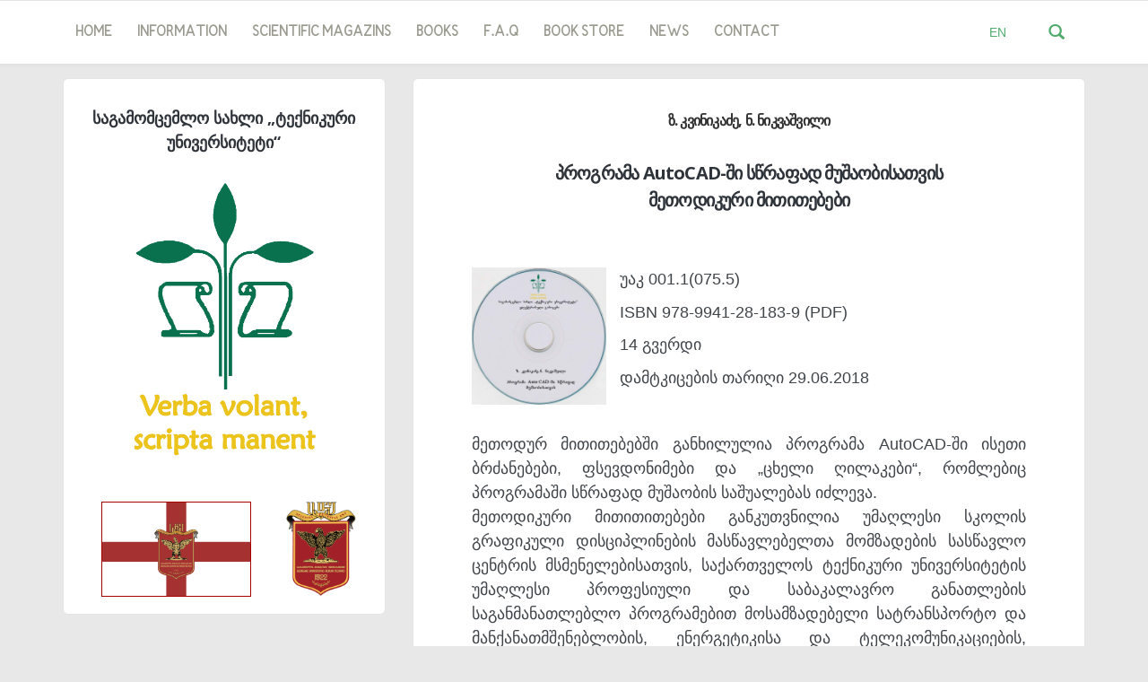

--- FILE ---
content_type: text/html; charset=UTF-8
request_url: https://publishhouse.gtu.ge/en/post/1263
body_size: 6105
content:
<!DOCTYPE html>
<html lang="en">
  <head>
	<base href="https://publishhouse.gtu.ge/" >
    <meta charset="utf-8">
    <meta name="viewport" content="width=device-width, initial-scale=1.0">
    <link rel="shortcut icon" href="images/favicon.png">
    <link rel="icon" type="image/png" href="favicon.png">
    <title>მთავარი - საგამომცემლო სახლი</title>


    <meta name="keywords" content="" />
    <meta name="description" content="">

    <meta name="csrf-token" content="eNxKscjD5nAxAdI9MKPYnlhLTuY7jeXXadPFhMuO">

    <!-- Custom styles for this template -->

    <link rel="stylesheet" href="public_html_old/stylesheets/style.main.css"/>
    <link rel="stylesheet" href="css/style.css?v=4444777"/>
	<link rel="stylesheet" href="js/confirm/dist/jquery-confirm.min.css">
    <link rel="stylesheet" href="public_html_old/lib/bca-flag-sprite/css/flags.css"/>
    <link rel="stylesheet" href="public_html_old/lib/georgian-webfonts/css/BPG Arial.css"/>
    <link rel="stylesheet" href="public_html_old/lib/georgian-webfonts/css/BPG Nino Mtavruli.css"/>
    <link rel="stylesheet" href="public_html_old/lib/fancybox/source/jquery.fancybox.css"/>
	<script src="js/jquery-3.3.1.min.js"></script>
	<script src="js/jquery-migrate-1.2.1.js"></script>   
    
    <!-- HTML5 shim and Respond.js IE8 support of HTML5 elements and media queries -->

    <!--[if lt IE 9]>
      <script src="https://oss.maxcdn.com/libs/html5shiv/3.7.0/html5shiv.js"></script>
        <script src="https://oss.maxcdn.com/libs/respond.js/1.3.0/respond.min.js"></script>
      <![endif]-->

    <!-- Google Fonts -->
    <script type="text/javascript">
      WebFontConfig = {
        google: {
          families: ['Open+Sans:300,400,700:latin', 'Lato:700,900:latin']
        }
      };
      (function() {
        var wf = document.createElement('script');
        wf.src = ('https:' == document.location.protocol ? 'https' : 'http') +
          '://ajax.googleapis.com/ajax/libs/webfont/1/webfont.js';
        wf.type = 'text/javascript';
        wf.async = 'true';
        var s = document.getElementsByTagName('script')[0];
        s.parentNode.insertBefore(wf, s);
      })();
    </script>
    <style>
        .fancybox-close {
    border-bottom: none !important;
}
    </style>
  </head>
  <body class="en">

    <div id="fb-root"></div>
    <script>(function(d, s, id) {
    var js, fjs = d.getElementsByTagName(s)[0];
    if (d.getElementById(id)) return;
    js = d.createElement(s); js.id = id;
    js.src = "//connect.facebook.net/en_US/sdk.js#xfbml=1&version=v2.4&appId=353366154755131";
    fjs.parentNode.insertBefore(js, fjs);
    }(document, 'script', 'facebook-jssdk'));</script>

    <!-- header -->
    <header class="header  push-down-45">
      <div class="container">
        
        <!-- Brand and toggle get grouped for better mobile display -->
        <div class="navbar-header">
          <button type="button" class="navbar-toggle" data-toggle="collapse" data-target="#readable-navbar-collapse">
            <span class="sr-only">Toggle navigation</span> 
            <span class="icon-bar"></span> 
            <span class="icon-bar"></span> 
            <span class="icon-bar"></span> 
          </button>
        </div>
        <nav class="navbar  navbar-default" role="navigation">
          <!-- Collect the nav links, forms, and other content for toggling -->
          <div class="collapse  navbar-collapse" id="readable-navbar-collapse">
            <ul class="navigation">
<li class="">
	<a href='/en' class="CP" >Home</a>
</li>
<li class="dropdown">
	<a class="dropdown-toggle CD" data-hover="dropdown" data-toggle="dropdown">Information</a>
	<ul class="navigation__dropdown">
		<li class="">
		<a href="/en/page/?page=page&slug=about-us"  class="dropdown-toggle " data-toggle="dropdown">About us</a>	
		</li>
		<li class="">
		<a href="/en/page/?page=page&slug=debuleba"  class="dropdown-toggle " data-toggle="dropdown">Regulation</a>	
		</li>
		<li class="">
		<a href="/en/page/?page=page&slug=stsavlul-eqspertta-dargobrivi-komisia"  class="dropdown-toggle " data-toggle="dropdown">Chairpersons of departmental academic-scientific literature department</a>	
		</li>
		<li class="">
		<a href="/en/page/?page=page&slug=savtoro-uflebebi"  class="dropdown-toggle " data-toggle="dropdown">Copyright</a>	
		</li>
		<li class="">
		<a href="/en/page/?page=page&slug=etikis-kodeqsi"  class="dropdown-toggle " data-toggle="dropdown">Code of Ethics</a>	
		</li>
		<li class="">
		<a href="/en/page/?page=page&slug=isbn-shesakheb"  class="dropdown-toggle " data-toggle="dropdown">About ISBN</a>	
		</li>
		<li class="">
		<a href="/en/page/?page=page&slug=issn-shesakheb"  class="dropdown-toggle " data-toggle="dropdown">About ISSN</a>	
		</li>
		<li class="">
		<a href="/en/page/?page=page&slug=udc-shesakheb"  class="dropdown-toggle " data-toggle="dropdown">About UDC</a>	
		</li>
		<li class="">
		<a href="/en/page/?page=page&slug=tsliuri-angarishi"  class="dropdown-toggle " data-toggle="dropdown">Annual Reports</a>	
		</li>
	</ul>
</li>
<li class="dropdown">
	<a class="dropdown-toggle CD" data-hover="dropdown" data-toggle="dropdown">SCIENTIFIC MAGAZINS</a>
	<ul class="navigation__dropdown">
		<li class="">
		<a href="http://shromebi.gtu.ge" target='_blank' class="dropdown-toggle " data-toggle="dropdown">Collection of scientific works of GTU</a>	
		</li>
		<li class="dropdown-submenu">
		<a href=""  class="dropdown-toggle " data-toggle="dropdown">Scientific journal "Science and Technologies"</a>	
				<ul class="dropdown-menu dropdown-menu-left" style="">
		<li class="">
			<a href="/en/page/?page=page&slug=avtorta-sayuradgebod" >For the attention of the authors</a>
		</li>

		<li class="">
			<a href="/en/page/?page=page&slug=/en/archive/techno" >Archive</a>
		</li>

		<li class="">
			<a href="/en/page/?page=page&slug=http://publishhouse.gtu.ge/en/mod/team/techno" >Editorial Board</a>
		</li>

	
			</ul>
		</li>
		<li class="dropdown-submenu">
		<a href=""  class="dropdown-toggle " data-toggle="dropdown">Scientific-practical journal "Themida"</a>	
				<ul class="dropdown-menu dropdown-menu-left" style="">
		<li class="">
			<a href="/en/page/?page=page&slug=/en/archive/temida" >Archive</a>
		</li>

		<li class="">
			<a href="/en/page/?page=page&slug=http://publishhouse.gtu.ge/en/mod/team/temida" >Editorial Board</a>
		</li>

	
			</ul>
		</li>
		<li class="dropdown-submenu">
		<a href=""  class="dropdown-toggle " data-toggle="dropdown">Scientific journal "Hydroechnology"</a>	
				<ul class="dropdown-menu dropdown-menu-left" style="">
		<li class="">
			<a href="/en/page/?page=page&slug=/en/archive/hidroi" >Archive</a>
		</li>

		<li class="">
			<a href="/en/page/?page=page&slug=http://publishhouse.gtu.ge/en/mod/team/hidroi" >Editorial Board</a>
		</li>

	
			</ul>
		</li>
		<li class="">
		<a href="https://techinformi.ge/old/GEO/QRJ_geo.html" target='_blank' class="dropdown-toggle " data-toggle="dropdown">Georgian Reference Journal</a>	
		</li>
		<li class="">
		<a href="http://gtu.ge/Arch/Resources/Publications.php" target='_blank' class="dropdown-toggle " data-toggle="dropdown">Modern problems of architecture and urban construction</a>	
		</li>
		<li class="divider"></li>
		<li class="">
		<a href="http://gesj.internet-academy.org.ge/en/index_en.php" target='_blank' class="dropdown-toggle " data-toggle="dropdown">Electronic Media Department</a>	
		</li>
	</ul>
</li>
<li class="dropdown">
	<a class="dropdown-toggle CD" data-hover="dropdown" data-toggle="dropdown">Books</a>
	<ul class="navigation__dropdown">
		<li class="">
		<a href="/en/page/?page=page&slug=for-authors"  class="dropdown-toggle " data-toggle="dropdown">For the attention of the authors</a>	
		</li>
		<li class="divider"></li>
		<li class="">
		<a href="/en/category/?page=category&id=1"  class="dropdown-toggle " data-toggle="dropdown">Books</a>	
		</li>
		<li class="">
		<a href="/en/category/?page=category&id=2"  class="dropdown-toggle " data-toggle="dropdown">Monography</a>	
		</li>
		<li class="">
		<a href="/en/category/?page=category&id=3"  class="dropdown-toggle " data-toggle="dropdown">Other</a>	
		</li>
	</ul>
</li>
<li class="">
	<a href='http://publishhouse.gtu.ge/en/mod/faq' class="CP" >F.A.Q</a>
</li>
<li class="">
	<a href='http://publishhouse.gtu.ge/en/bookstore' class="CP" >book store</a>
</li>
<li class="">
	<a href='http://publishhouse.gtu.ge/en/news' class="CP" >news</a>
</li>
<li class="">
	<a href='http://publishhouse.gtu.ge/en/contact' class="CP" >Contact</a>
</li>
				
        </nav>
        <div class="hidden-xs  hidden-sm">
          <div class="searchial-dropshow" style="background: white;position: absolute; top:71px;padding: 10px 30px 10px 15px;z-index: 9; right:0;border-radius:0 0 0 5px;box-shadow: 0 1px 1px rgba(0,0,0,0.2);display: none">
       
            <div class="input-append">
              <input type="text" class="span5 searchery KEY" placeholder="Type search keyword" value="" style="padding: 10px; border:none;width:250px;outline:none">
              <button class="btn btn-primary SER">search</button>
			  <div class="SUG"></div>
              </div>
           
          </div>
          <a  onclick="$('.searchial-dropshow').toggle() && $('.searchery').focus()" class="search__container  ii-js--toggle-search-mode"> <span class="glyphicon  glyphicon-search"></span>  </a>
          <div class="social">
            <a class="social__container CP"> EN  </a> 
            <ul class="social__dropdown">
    
				<li>
					<a href="https://publishhouse.gtu.ge/ka/post/1263" class="social__container">
					<i class="flag-ge flag-large"></i>
					</a>
				</li>
				<li>
					<a href="https://publishhouse.gtu.ge/en/post/1263" class="social__container">
					<i class="flag-gb flag-large"></i>
					</a>
				</li>
				<!--<li class="d-none">
					<a href="https://publishhouse.gtu.ge/ru/post/1263" class="social__container">
					<i class="flag-ru flag-large"></i>
					</a>
				</li>-->
                            </ul>
          </div>
        </div>
      </div>
    </header><div class="container">
      <div class="row">
<link href="/js/lightbox/css/lightbox.min.css" rel="stylesheet">              
        <div class="col-xs-12  col-md-4 sidebar-sizer">

          <!-- Widget author -->
          <div class="widget-author  boxed  push-down-30">
            <div class="row">
              <div class="col-xs-10  col-xs-offset-1">
                <h5>საგამომცემლო სახლი „ტექნიკური უნივერსიტეტი“</h5>
                <img class="" src="img/logo.jpg" alt="Avatar image" width="70%">
                <p><br></p>
                <div class="row">
                  <div class="col-xs-8">
                    <a href="/~publish18/drosha.pdf" download="drosha.pdf"><img src="img/flag.png" alt="" width="90%" style="border:1px solid #a00"></a>
                  </div>
                  <div class="col-xs-4">
                    <a href="~publish18/logo.pdf" download="logo.pdf"><img src="img/herb.png" alt="" width="100%"></a>
                  </div>
                </div>
                <div class="row">
                  <div class="col-xs-12">&nbsp;</div>
                </div>
              </div>
            </div>
          </div>

          
          
        </div>
        

                <div class="col-xs-12  col-md-8">
<!-- Post without featured image -->
          <div class="boxed  push-down-45">

            <!-- Meta without image start (Needed for WP theme)-->
            <div class="meta">
            </div>

            <!-- Meta without image end -->

            <!-- Start of the blogpost -->
            <div class="row">
              <div class="col-xs-10  col-xs-offset-1">

                <!-- Start of the content -->
                <div class="post-content--front-page">
                  <h2 class="front-page-title" style="font-size:20px;text-align:center;font-weight: bold">
                    <small style="color:black;font-size:16px;font-weight: bold"></small>
                    <small style="color:#333;font-size:16px;font-weight: bold">ზ. კვინიკაძე, ნ. ნიკვაშვილი</small><br>
                        <br>
                   პროგრამა AutoCAD-ში სწრაფად მუშაობისათვის<br />
მეთოდიკური მითითებები<br>
				  
                  <span class="SMT" style="font-size:75%;font-weight: 700;color:#333;"> </span><br>
                  </h2> 
<a class="fancydump example-image-link GMG pull-left" href="public_html_old/storage/post/1263/kvinikadze nikvashvili programa.jpg" data-title="" data-lightbox="example-1"><img class="GIM img-responsive pull-left" src="public_html_old/storage/post/1263/kvinikadze nikvashvili programa.jpg" alt="image-1" style="width:150px; margin: 0 15px 15px 0"></a>   
  <!--   -->            

    
                    <p>უაკ 001.1(075.5)                            <p></p>
                      
                    <p>ISBN 978-9941-28-183-9 (PDF)</p>
                    <p> 14 გვერდი</p>
                    <p>დამტკიცების თარიღი 29.06.2018</p>
					<br>&nbsp;
					<p style="text-align: justify;">მეთოდურ მითითებებში განხილულია პროგრამა AutoCAD-ში ისეთი ბრძანებები, ფსევდონიმები და &bdquo;ცხელი ღილაკები&ldquo;, რომლებიც პროგრამაში სწრაფად მუშაობის საშუალებას იძლევა.<br />მეთოდიკური მითითითებები განკუთვნილია უმაღლესი სკოლის გრაფიკული დისციპლინების მასწავლებელთა მომზადების სასწავლო ცენტრის მსმენელებისათვის, საქართველოს ტექნიკური უნივერსიტეტის უმაღლესი პროფესიული და საბაკალავრო განათლების საგანმანათლებლო პროგრამებით მოსამზადებელი სატრანსპორტო და მანქანათმშენებლობის, ენერგეტიკისა და ტელეკომუნიკაციების, სამშენებლო ფაკულტეტების სტუდენტებისათვის, ინჟინრებისათვის, რომლებიც კარგად ფლობენ საინჟინრო გრაფიკას და ათვისებული აქვთ კომპიუტერული უნარ-ჩვევები.</p>                        <hr>
                        <h5>ამავე ავტორთა სხვა ნაშრომები						</h5>
                        <ul style="padding-left:16px">
                            
                            <li>
                                <a href="http://publishhouse.gtu.ge/ge/post/1262" target="_blank">
                                ნახაზის ჩარჩოსა და ძირითადი წარწერის  შექმნა-შევსება პროგრამა Auto CAD-ის გამოყენებით
მეთოდიკური მითითებები <small class="text-muted"> – ზ. კვინიკაძე, ნ. ნიკვაშვილი</small>
                                </a>
                            </li>
                            
                            <li>
                                <a href="http://publishhouse.gtu.ge/ge/post/1261" target="_blank">
                                პროგრამა Auto CAD-ის ინტერფეისის გაწყობა
მეთოდიკური მითითებები <small class="text-muted"> – ზ. კვინიკაძე</small>
                                </a>
                            </li>
                            
                            <li>
                                <a href="http://publishhouse.gtu.ge/ge/post/1260" target="_blank">
                                ელემენტარული მეტრული ამოცანები პერსპექტივში <small class="text-muted"> – ზ. კვინიკაძე</small>
                                </a>
                            </li>
                            
                            <li>
                                <a href="http://publishhouse.gtu.ge/ge/post/885" target="_blank">
                                აფინური ასახვა და მისი გამოყენება
აქსონომეტრიაში <small class="text-muted"> – ზ. კვინიკაძე, გ. ჩიტაიშვილი</small>
                                </a>
                            </li>
                            
                            <li>
                                <a href="http://publishhouse.gtu.ge/ge/post/883" target="_blank">
                                მეთოდიკური მითითებანი გეომეტრიული
ფიგურის პერსპექტივის აგებისათვის

II რეიტინგული წერა
 <small class="text-muted"> – ზ. კვინიკაძე, გ. შენგელია</small>
                                </a>
                            </li>
                            
                            <li>
                                <a href="http://publishhouse.gtu.ge/ge/post/723" target="_blank">
                                პროექციული გეომეტრიის საფუძვლები
 <small class="text-muted"> – †ა. შავგულიძე, ნ. ნიკვაშვილი, ი. ხატისკაცი</small>
                                </a>
                            </li>
                            
                            <li>
                                <a href="http://publishhouse.gtu.ge/ge/post/579" target="_blank">
                                მეთოდიკური მითითებანი სამოქალაქო შენობის
სართულის გეგმის ნახაზის ასაგებად
AutoCAD-ის გამოყენებით

 <small class="text-muted"> – ზ. კვინიკაძე, გ. წულეისკირი, მ. ნოზაძე</small>
                                </a>
                            </li>
                            
                            <li>
                                <a href="http://publishhouse.gtu.ge/ge/post/576" target="_blank">
                                მეთოდიკური მითითებანი გეომეტრიული ფიგურების
ასაგებად Auto CAD-ის გამოყენებით
 <small class="text-muted"> – ზ. კვინიკაძე</small>
                                </a>
                            </li>
                            
                            <li>
                                <a href="http://publishhouse.gtu.ge/ge/post/574" target="_blank">
                                Auto CAD-ის გამოყენებით შენობის მოდელის ნახაზის 
აგება გეგმისა და ფასადის მიხედვით
 <small class="text-muted"> – ზ. კვინიკაძე</small>
                                </a>
                            </li>
                            
                            <li>
                                <a href="http://publishhouse.gtu.ge/ge/post/433" target="_blank">
                                კომპიუტერული საინჟინრო
გრაფიკა
 <small class="text-muted"> – †ა. შავგულიძე, ზ. კვინიკაძე, ნ. ნოზაძე, გ. ჩიტაიშვილი</small>
                                </a>
                            </li>
                            
                            <li>
                                <a href="http://publishhouse.gtu.ge/ge/post/301" target="_blank">
                                საინჟინრო გრაფიკის
მოკლე კურსი
 <small class="text-muted"> – ი. ბაციკაძე, ზ. კვინიკაძე, მ. არაბიძე</small>
                                </a>
                            </li>
                        </ul>
                   
                </div>

                <!-- End of the content
                 <a href="single-post.html">
                  <div class="read-more">
                    Continue reading
                    <div class="read-more__arrow">
                      <span class="glyphicon  glyphicon-chevron-right"></span> 
                    </div>
                  </div> -->
                </a>  
              </div>
            </div>
          </div>

                              </div>
            </div>
          </div>

          <style>

@media  print {
    body {
        color: #ccc !important
    }
    .container .row .col-md-8 {
        width: 100%;
    }
    .container .row .col-md-4 {
        display:none
    }
    .sizinger {
        height: auto !important
    }
}

          </style>



        </div>
      </div>
    </div>
	<script src="/js/lightbox/js/lightbox.min.js"></script>     <footer class="copyrights">
      <div class="container">
        <div class="row">
          <div class="col-xs-12  col-sm-9">
            © publishing house "Technical University" 2019, all rights reserved. Last updated on 09.12.2025          </div>
          <div class="col-xs-12  col-sm-3">
            <div class="copyrights--right">
              Developed by
              <a href="http://gtu.ge" target="_blank">GTU</a>
            </div>
          </div>
        </div>
      </div>
	  <input type="hidden" class="LANG" value="en" />
	  <a href="https://webdoors.ge" style="cursor:default;color: #fff;top:0px;position: absolute;">საიტის დამზადება</a>
    </footer>
		<script src="js/confirm/dist/jquery-confirm.min.js"></script>
    <script src="https://publishhouse.gtu.ge/js/main.js?v=444777"></script>
    <script src="https://publishhouse.gtu.ge/js/lib/bootstrap-hover-dropdown/bootstrap-hover-dropdown.min.js"></script>
    <script src="https://publishhouse.gtu.ge/js/lib/fancybox/source/jquery.fancybox.pack.js"></script>
                <script type="text/javascript">
      /* * * CONFIGURATION VARIABLES: EDIT BEFORE PASTING INTO YOUR WEBPAGE * * */
      var disqus_shortname = 'readablehtml'; // required: replace example with your forum shortname
      /* * * DON'T EDIT BELOW THIS LINE * * */
      (function() {
        var s = document.createElement('script');
        s.async = true;
        s.type = 'text/javascript';
        s.src = '//' + disqus_shortname + '.disqus.com/count.js';
        (document.getElementsByTagName('HEAD')[0] || document.getElementsByTagName('BODY')[0]).appendChild(s);
      }());
    </script>
            <script>
            (function(i,s,o,g,r,a,m){i['GoogleAnalyticsObject']=r;i[r]=i[r]||function(){
            (i[r].q=i[r].q||[]).push(arguments)},i[r].l=1*new Date();a=s.createElement(o),
            m=s.getElementsByTagName(o)[0];a.async=1;a.src=g;m.parentNode.insertBefore(a,m)
            })(window,document,'script','//www.google-analytics.com/analytics.js','ga');
            ga('create', '934823-342-11', 'auto');
            ga('send', 'pageview');
        </script>
          <script>
          $(function(){
              $('.fadein div:gt(0)').hide();
              setInterval(function(){
                $('.fadein :first-child').fadeOut()
                   .next('div').fadeIn()
                   .end().appendTo('.fadein');}, 
                7000);
          });
          $(function(){
              $('.fader-dyk span:gt(0)').hide();
              setInterval(function(){
                $('.fader-dyk :first-child').fadeOut()
                   .next('span').fadeIn()
                   .end().appendTo('.fader-dyk');}, 
                7000);
          });
          </script>

      <style>
.fadein {
  position:absolute;
top: 30px;
left: 50%;
margin-left: -150px;
width: 300px;
height:320px;
overflow: hidden;
}

.fadein > div {
  width: 100%;
  height: 100%;
  background-size:contain;
  background-repeat:no-repeat;
  background-position:center;
}


      </style>
  </body>
</html>




--- FILE ---
content_type: text/css
request_url: https://publishhouse.gtu.ge/public_html_old/lib/georgian-webfonts/css/BPG%20Nino%20Mtavruli.css
body_size: 6
content:
/*
 * georgian-webfonts
 * https://github.com/thecotne/georgian-webfonts
 *
 * Copyright (c) 2015 cotne nazarashvili
 * Licensed under the MIT license.
 */
@font-face {
	font-family: "BPG Nino Mtavruli";
	src: url("../fonts/BPG Nino Mtavruli.ttf");
	font-weight: normal;
	font-style: normal;
}
